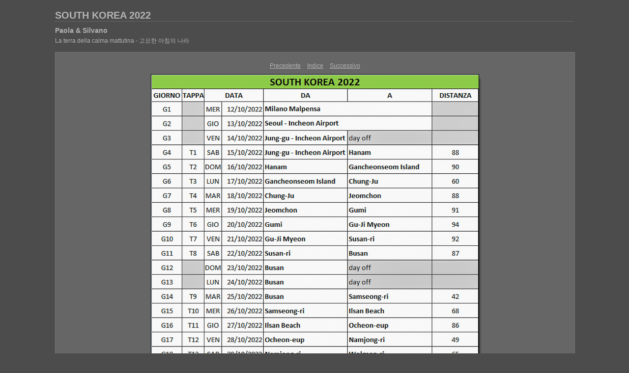

--- FILE ---
content_type: text/css
request_url: http://www.silvanograsso.it/album/2022_WEB_COREA_DEL_SUD/content/custom.css
body_size: 1793
content:
#previewFull {
  background-color: #666666 !important;
  width: 1056px !important;
  color: inherit;
}

#liveUpdateContactInfo {
}

body {
  background-color: #4C4C4C !important;
  color: inherit;
}

#stage, #stage2 {
  border-bottom: 1px dotted #7F7F7F !important;
}

#sitetitle {
  border-bottom: 1px dotted #7F7F7F !important;
}

.borderRight {
  border-right: 1px solid #787878 !important;
}

.logo {
  display: none !important;
}

.detailText {
  color: #B3B3B3 !important;
  background-color: inherit;
}

.preview {
  border: 1px solid #000000 !important;
}

.thumbnail {
  background-color: #949494 !important;
  color: inherit;
}

#wrapper_thumb {
  width: 484px !important;
}

#stage2 {
  width: 1056px !important;
}

.itemNumber {
  color: #9C9C9C !important;
  display: inherit !important;
  background-color: inherit;
}

.caption {
  color: #B3B3B3 !important;
  background-color: inherit;
}

.borderTopLeft {
  border-top: 1px solid #787878 !important;
  border-left: 1px solid #787878 !important;
}

.selectedThumbnail, .thumbnail:hover {
  background-color: #A1A1A1 !important;
  color: inherit;
}

.borderRightDotted {
  border-right: 1px dotted #787878 !important;
}

.borderBottomRight {
  border-right: 1px solid #787878 !important;
  border-bottom: 1px solid #787878 !important;
}

#wrapper_large {
  width: 1056px !important;
}

.emptyThumbnail {
  background-color: #949494 !important;
  color: inherit;
}

#previewImage {
  maxSize: 1024.00 !important;
}

.paginationLinks, .pagination, #liveUpdatePagination {
}

.thumb {
  border: 1px solid #000000 !important;
}

#liveUpdateSiteTitle {
}

.borderBottom {
  border-bottom: 1px solid #787878 !important;
}

#stage {
  width: 484px !important;
}

.textColor {
  color: #B3B3B3 !important;
  background-color: inherit;
}
